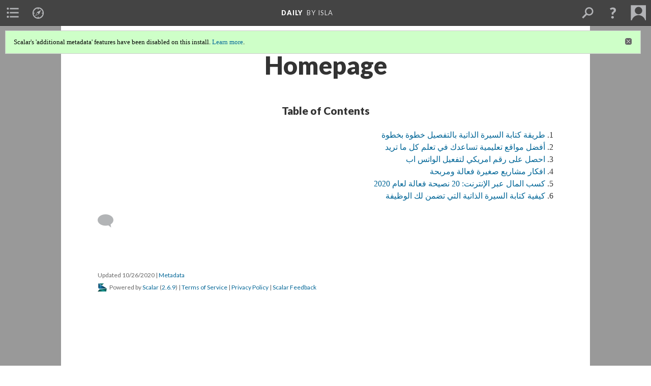

--- FILE ---
content_type: text/html; charset=UTF-8
request_url: https://scalar.usc.edu/works/page/index
body_size: 20219
content:
<?xml version="1.0" encoding="UTF-8"?>
<!DOCTYPE html>
<html xml:lang="en" lang="en"
	xmlns:rdf="http://www.w3.org/1999/02/22-rdf-syntax-ns#"
	xmlns:rdfs="http://www.w3.org/2000/01/rdf-schema#"
	xmlns:dc="http://purl.org/dc/elements/1.1/"
	xmlns:dcterms="http://purl.org/dc/terms/"
	xmlns:ctag="http://commontag.org/ns#"
	xmlns:art="http://simile.mit.edu/2003/10/ontologies/artstor#"
	xmlns:sioc="http://rdfs.org/sioc/ns#"
	xmlns:sioctypes="http://rdfs.org/sioc/types#"
	xmlns:foaf="http://xmlns.com/foaf/0.1/"
	xmlns:owl="http://www.w3.org/2002/07/owl#"
	xmlns:ov="http://open.vocab.org/terms/"
	xmlns:oac="http://www.openannotation.org/ns/"
	xmlns:scalar="http://scalar.usc.edu/2012/01/scalar-ns#"
	xmlns:shoah="http://tempuri.org/"
	xmlns:prov="http://www.w3.org/ns/prov#"
	xmlns:exif="http://ns.adobe.com/exif/1.0/"
	xmlns:iptc="http://ns.exiftool.ca/IPTC/IPTC/1.0/"
	xmlns:bibo="http://purl.org/ontology/bibo/"
	xmlns:id3="http://id3.org/id3v2.4.0#"
	xmlns:dwc="http://rs.tdwg.org/dwc/terms/"
	xmlns:vra="http://purl.org/vra/"
	xmlns:cp="http://scalar.cdla.oxycreates.org/commonplace/terms/"
	xmlns:tk="http://localcontexts.org/tk/"
	xmlns:gpano="http://ns.google.com/photos/1.0/panorama/"
>
<head>
<title>Homepage</title>
<base href="https://scalar.usc.edu/works/page/index.1" />
<meta name="description" content="" />
<meta name="viewport" content="initial-scale=1, maximum-scale=1" />
<meta http-equiv="Content-Type" content="text/html; charset=UTF-8" />
<meta property="og:title" content="Daily: Homepage" />
<meta property="og:site_name" content="Daily" />
<meta property="og:url" content="https://scalar.usc.edu/works/page/index" />
<meta property="og:description" content="" />
<meta property="og:image" content="https://scalar.usc.edu/works/system/application/views/arbors/html5_RDFa/scalar_logo_300x300.png" />
<meta property="og:type" content="article" />
<link rel="canonical" href="https://scalar.usc.edu/works/page/index" />
<link rel="shortcut icon" href="https://scalar.usc.edu/works/system/application/views/arbors/html5_RDFa/favicon_16.gif" />
<link rel="apple-touch-icon" href="https://scalar.usc.edu/works/system/application/views/arbors/html5_RDFa/favicon_114.jpg" />
<link id="urn" rel="scalar:urn" href="urn:scalar:version:2591614" />
<link id="view" href="toc" />
<link id="default_view" href="toc" />
<link id="primary_role" rel="scalar:primary_role" href="http://scalar.usc.edu/2012/01/scalar-ns#Composite" />
<link id="terms_of_service" rel="dcterms:accessRights" href="http://scalar.usc.edu/terms-of-service/" />
<link id="privacy_policy" rel="dcterms:accessRights" href="http://scalar.usc.edu/privacy-policy/" />
<link id="scalar_version" href="2.6.9
" />
<link id="book_id" href="15994" />
<link id="parent" href="https://scalar.usc.edu/works/page/" />
<link id="approot" href="https://scalar.usc.edu/works/system/application/" />
<link id="flowplayer_key" href="#$095b1678109acb79c61" />
<link id="soundcloud_id" href="55070ba50cb72b8e26f220916c4d54a3" />
<link id="recaptcha2_site_key" href="6Lf3KioTAAAAAO6t462Rf3diixP1vprCIcGBTcVZ" />
<link id="recaptcha_public_key" href="6LcXg8sSAAAAAHH0MII0Enz8_u4QHQdStcJY1YGM" />
<link id="external_direct_hyperlink" href="true" />
<link id="google_maps_key" href="AIzaSyBOttvbPzBW47HCrZ24RZHaftXtHVwuvFU" />
<link id="harvard_art_museums_key" href="" />
<link id="CI_elapsed_time" href="0.1200" />
<link type="text/css" rel="stylesheet" href="https://scalar.usc.edu/works/system/application/views/melons/cantaloupe/css/reset.css" />
<link type="text/css" rel="stylesheet" href="https://scalar.usc.edu/works/system/application/views/melons/cantaloupe/css/bootstrap.min.css" />
<link type="text/css" rel="stylesheet" href="https://scalar.usc.edu/works/system/application/views/melons/cantaloupe/css/bootstrap-accessibility.css" />
<link type="text/css" rel="stylesheet" href="https://scalar.usc.edu/works/system/application/views/melons/cantaloupe/../../widgets/mediaelement/css/annotorious.css" />
<link type="text/css" rel="stylesheet" href="https://scalar.usc.edu/works/system/application/views/melons/cantaloupe/../../widgets/mediaelement/mediaelement.css" />
<link type="text/css" rel="stylesheet" href="https://scalar.usc.edu/works/system/application/views/melons/cantaloupe/css/common.css" />
<link type="text/css" rel="stylesheet" href="https://scalar.usc.edu/works/system/application/views/melons/cantaloupe/css/scalarvis.css" />
<link type="text/css" rel="stylesheet" href="https://scalar.usc.edu/works/system/application/views/melons/cantaloupe/css/header.css" />
<link type="text/css" rel="stylesheet" href="https://scalar.usc.edu/works/system/application/views/melons/cantaloupe/css/widgets.css" />
<link type="text/css" rel="stylesheet" href="https://scalar.usc.edu/works/system/application/views/melons/cantaloupe/css/responsive.css" />
<link type="text/css" rel="stylesheet" href="https://scalar.usc.edu/works/system/application/views/melons/cantaloupe/css/timeline.css" />
<link type="text/css" rel="stylesheet" href="https://scalar.usc.edu/works/system/application/views/melons/cantaloupe/css/timeline.theme.scalar.css" />
<link type="text/css" rel="stylesheet" href="https://scalar.usc.edu/works/system/application/views/melons/cantaloupe/css/screen_print.css" media="screen,print" />
<script type="text/javascript" src="https://scalar.usc.edu/works/system/application/views/arbors/html5_RDFa/js/jquery-3.4.1.min.js"></script>
<script type="text/javascript" src="https://www.google.com/recaptcha/api.js?render=explicit"></script>
<script type="text/javascript" src="https://scalar.usc.edu/works/system/application/views/melons/cantaloupe/js/bootstrap.min.js"></script>
<script type="text/javascript" src="https://scalar.usc.edu/works/system/application/views/melons/cantaloupe/js/jquery.bootstrap-modal.js"></script>
<script type="text/javascript" src="https://scalar.usc.edu/works/system/application/views/melons/cantaloupe/js/jquery.bootstrap-accessibility.js"></script>
<script type="text/javascript" src="https://scalar.usc.edu/works/system/application/views/melons/cantaloupe/js/main.js"></script>
<script type="text/javascript" src="https://scalar.usc.edu/works/system/application/views/melons/cantaloupe/js/jquery.dotdotdot.js"></script>
<script type="text/javascript" src="https://scalar.usc.edu/works/system/application/views/melons/cantaloupe/js/jquery.scrollTo.min.js"></script>
<script type="text/javascript" src="https://scalar.usc.edu/works/system/application/views/melons/cantaloupe/js/scalarheader.jquery.js"></script>
<script type="text/javascript" src="https://scalar.usc.edu/works/system/application/views/melons/cantaloupe/js/scalarpage.jquery.js"></script>
<script type="text/javascript" src="https://scalar.usc.edu/works/system/application/views/melons/cantaloupe/js/scalarmedia.jquery.js"></script>
<script type="text/javascript" src="https://scalar.usc.edu/works/system/application/views/melons/cantaloupe/js/scalarmediadetails.jquery.js"></script>
<script type="text/javascript" src="https://scalar.usc.edu/works/system/application/views/melons/cantaloupe/js/scalarindex.jquery.js"></script>
<script type="text/javascript" src="https://scalar.usc.edu/works/system/application/views/melons/cantaloupe/js/scalarhelp.jquery.js"></script>
<script type="text/javascript" src="https://scalar.usc.edu/works/system/application/views/melons/cantaloupe/js/scalarcomments.jquery.js"></script>
<script type="text/javascript" src="https://scalar.usc.edu/works/system/application/views/melons/cantaloupe/js/scalarsearch.jquery.js"></script>
<script type="text/javascript" src="https://scalar.usc.edu/works/system/application/views/melons/cantaloupe/js/scalarvisualizations.jquery.js"></script>
<script type="text/javascript" src="https://scalar.usc.edu/works/system/application/views/melons/cantaloupe/js/scalarstructuredgallery.jquery.js"></script>
<script type="text/javascript" src="https://scalar.usc.edu/works/system/application/views/melons/cantaloupe/js/scalarwidgets.jquery.js"></script>
<script type="text/javascript" src="https://scalar.usc.edu/works/system/application/views/melons/cantaloupe/js/scalarlenses.jquery.js"></script>
<script type="text/javascript" src="https://scalar.usc.edu/works/system/application/views/melons/cantaloupe/js/jquery.tabbing.js"></script>
<style>
/* Text content area to full width */
.body_copy {max-width:none;}
.paragraph_wrapper {
text-align: right;
direction: rtl;
}
.heading_font {text-align:center;}

</style>
<script>
<!-- Global site tag (gtag.js) - Google Analytics -->
<script async src="https://www.googletagmanager.com/gtag/js?id=G-8CBPWZ5RP5"></script>
<script>
  window.dataLayer = window.dataLayer || [];
  function gtag(){dataLayer.push(arguments);}
  gtag('js', new Date());

  gtag('config', 'G-8CBPWZ5RP5');
</script>

</script>
</head>
<body class="primary_role_composite">

<article role="main">
	<header>
		<noscript><div class="error notice-js-required"><p>This site requires Javascript to be turned on. Please <a href="http://www.btny.purdue.edu/enablejavascript.html">enable Javascript</a> and reload the page.</p></div></noscript>
		<div class="scalarnotice notice-book-msg" style="display:none;" data-cookie="ci_hide_scalar_book_msg">Scalar's 'additional metadata' features have been disabled on this install. <a href="https://scalar.usc.edu">Learn more</a>.</div>
		<!-- Book -->
		<span resource="https://scalar.usc.edu/works/page" typeof="scalar:Book">
			<span property="dcterms:title" content="Daily"><a id="book-title" href="https://scalar.usc.edu/works/page/index"><span data-hide-versions="true" data-auto-approve="true" data-email-authors="true" data-joinable="true">Daily</span></a></span>
			<a class="metadata" tabindex="-1" inert rel="dcterms:hasPart" href="https://scalar.usc.edu/works/page/index"></a>
			<a class="metadata" tabindex="-1" inert rel="dcterms:tableOfContents" href="https://scalar.usc.edu/works/page/toc"></a>
			<a class="metadata" tabindex="-1" inert rel="sioc:has_owner" href="https://scalar.usc.edu/works/page/users/17476#index=0&role=author&listed=1"></a>
		</span>
		<span inert resource="https://scalar.usc.edu/works/page/toc" typeof="scalar:Page">
			<span class="metadata" property="dcterms:title">Main Menu</span>
			<a class="metadata" tabindex="-1" rel="dcterms:references" href="https://scalar.usc.edu/works/page/cv-writing#index=1"></a>
			<a class="metadata" tabindex="-1" rel="dcterms:references" href="https://scalar.usc.edu/works/page/educational-sites#index=2"></a>
			<a class="metadata" tabindex="-1" rel="dcterms:references" href="https://scalar.usc.edu/works/page/get-free-us-number#index=3"></a>
			<a class="metadata" tabindex="-1" rel="dcterms:references" href="https://scalar.usc.edu/works/page/small-projects-ideas#index=4"></a>
			<a class="metadata" tabindex="-1" rel="dcterms:references" href="https://scalar.usc.edu/works/page/work-online#index=5"></a>
			<a class="metadata" tabindex="-1" rel="dcterms:references" href="https://scalar.usc.edu/works/page/write-eye-catching-resume#index=6"></a>
		</span>
		<span inert resource="https://scalar.usc.edu/works/page/cv-writing" typeof="scalar:Composite">
			<a class="metadata" tabindex="-1" rel="dcterms:hasVersion" href="https://scalar.usc.edu/works/page/cv-writing.1"></a>
			<a class="metadata" tabindex="-1" rel="dcterms:isPartOf" href="https://scalar.usc.edu/works/page"></a>
		</span>
		<span inert resource="https://scalar.usc.edu/works/page/cv-writing.1" typeof="scalar:Version">
			<span class="metadata" property="dcterms:title">طريقة كتابة السيرة الذاتية بالتفصيل خطوة بخطوة</span>
			<span class="metadata" property="dcterms:description">السيرة الذاتية تعتبر من أهم المستندات للحصول على وظيفة أحلامك. لذا في هذا المقال سنتعرف معاً على طريقة كتابة سيرة ذاتية احترافية مع النماذج.</span>
			<a class="metadata" tabindex="-1" rel="dcterms:isVersionOf" href="https://scalar.usc.edu/works/page/cv-writing"></a>
		</span>
		<span inert resource="https://scalar.usc.edu/works/page/educational-sites" typeof="scalar:Composite">
			<a class="metadata" tabindex="-1" rel="dcterms:hasVersion" href="https://scalar.usc.edu/works/page/educational-sites.1"></a>
			<a class="metadata" tabindex="-1" rel="dcterms:isPartOf" href="https://scalar.usc.edu/works/page"></a>
		</span>
		<span inert resource="https://scalar.usc.edu/works/page/educational-sites.1" typeof="scalar:Version">
			<span class="metadata" property="dcterms:title">أفضل مواقع تعليمية تساعدك في تعلم كل ما تريد</span>
			<span class="metadata" property="dcterms:description">في هذا المقال اتطرق الى افضل المواقع التعليمية على الأطلاق والتي ستساعدك على تعلم كل ما تريد بالطريقة التي تعجبك</span>
			<a class="metadata" tabindex="-1" rel="dcterms:isVersionOf" href="https://scalar.usc.edu/works/page/educational-sites"></a>
		</span>
		<span inert resource="https://scalar.usc.edu/works/page/get-free-us-number" typeof="scalar:Composite">
			<a class="metadata" tabindex="-1" rel="dcterms:hasVersion" href="https://scalar.usc.edu/works/page/get-free-us-number.14"></a>
			<a class="metadata" tabindex="-1" rel="dcterms:isPartOf" href="https://scalar.usc.edu/works/page"></a>
		</span>
		<span inert resource="https://scalar.usc.edu/works/page/get-free-us-number.14" typeof="scalar:Version">
			<span class="metadata" property="dcterms:title">احصل على رقم امريكي لتفعيل الواتس اب</span>
			<span class="metadata" property="dcterms:description">احصل علىر قم امريكي مجاني لتفعيل الحسابات واستقبال الرسائل مجانا وبخطوات بسيطة وسهلة باتسخدام تطبيق بسيط على هاتف الاندرويد الخاص بك</span>
			<a class="metadata" tabindex="-1" rel="dcterms:isVersionOf" href="https://scalar.usc.edu/works/page/get-free-us-number"></a>
		</span>
		<span inert resource="https://scalar.usc.edu/works/page/small-projects-ideas" typeof="scalar:Composite">
			<a class="metadata" tabindex="-1" rel="dcterms:hasVersion" href="https://scalar.usc.edu/works/page/small-projects-ideas.1"></a>
			<a class="metadata" tabindex="-1" rel="dcterms:isPartOf" href="https://scalar.usc.edu/works/page"></a>
		</span>
		<span inert resource="https://scalar.usc.edu/works/page/small-projects-ideas.1" typeof="scalar:Version">
			<span class="metadata" property="dcterms:title">افكار مشاريع صغيرة فعالة ومربحة</span>
			<span class="metadata" property="dcterms:description">مشروعات مربحة</span>
			<a class="metadata" tabindex="-1" rel="dcterms:isVersionOf" href="https://scalar.usc.edu/works/page/small-projects-ideas"></a>
		</span>
		<span inert resource="https://scalar.usc.edu/works/page/work-online" typeof="scalar:Composite">
			<a class="metadata" tabindex="-1" rel="dcterms:hasVersion" href="https://scalar.usc.edu/works/page/work-online.1"></a>
			<a class="metadata" tabindex="-1" rel="dcterms:isPartOf" href="https://scalar.usc.edu/works/page"></a>
		</span>
		<span inert resource="https://scalar.usc.edu/works/page/work-online.1" typeof="scalar:Version">
			<span class="metadata" property="dcterms:title">كسب المال عبر الإنترنت: 20 نصيحة فعالة لعام 2020</span>
			<span class="metadata" property="dcterms:description">نصيحة فعالة لعام 2020 حتى تتمكن من كسب المال بجدية وبسرعة من المنزل</span>
			<a class="metadata" tabindex="-1" rel="dcterms:isVersionOf" href="https://scalar.usc.edu/works/page/work-online"></a>
		</span>
		<span inert resource="https://scalar.usc.edu/works/page/write-eye-catching-resume" typeof="scalar:Composite">
			<a class="metadata" tabindex="-1" rel="dcterms:hasVersion" href="https://scalar.usc.edu/works/page/write-eye-catching-resume.1"></a>
			<a class="metadata" tabindex="-1" rel="dcterms:isPartOf" href="https://scalar.usc.edu/works/page"></a>
		</span>
		<span inert resource="https://scalar.usc.edu/works/page/write-eye-catching-resume.1" typeof="scalar:Version">
			<span class="metadata" property="dcterms:title">كيفية كتابة السيرة الذاتية التي تضمن لك الوظيفة</span>
			<span class="metadata" property="dcterms:description">السيرة الذاتية هي أهم مستند أو وثيقة عند التقدم لوظيفة أو منحة دراسية أو قبول جامعي ويعتمد القبول أو الرفض بشكل كبير عليها. وهي تتضمن معلومات حول خلفيتك ومؤهلاتك ومهاراتك</span>
			<a class="metadata" tabindex="-1" rel="dcterms:isVersionOf" href="https://scalar.usc.edu/works/page/write-eye-catching-resume"></a>
		</span>
		<span resource="https://scalar.usc.edu/works/page/users/17476" typeof="foaf:Person">
			<span class="metadata" aria-hidden="true" property="foaf:name">Isla</span>
			<span class="metadata" aria-hidden="true" property="foaf:mbox_sha1sum">a309d7e77edf91e1f16dd992a86f4c60a9ae0e54</span>
		</span>
		<!-- Page -->
		<h1 property="dcterms:title">Homepage</h1>
		<span resource="https://scalar.usc.edu/works/page/index" typeof="scalar:Composite">
			<a class="metadata" tabindex="-1" inert rel="dcterms:hasVersion" href="https://scalar.usc.edu/works/page/index.1"></a>
			<a class="metadata" tabindex="-1" inert rel="dcterms:isPartOf" href="https://scalar.usc.edu/works/page"></a>
			<span class="metadata" aria-hidden="true" property="scalar:isLive">1</span>
			<a class="metadata" tabindex="-1" aria-hidden="true" rel="prov:wasAttributedTo" href="https://scalar.usc.edu/works/page/users/17476"></a>
			<span class="metadata" aria-hidden="true" property="dcterms:created">2020-10-01T11:35:15-07:00</span>
			<a class="metadata" tabindex="-1" aria-hidden="true" rel="scalar:urn" href="urn:scalar:content:1023366"></a>
		</span>
		<span resource="https://scalar.usc.edu/works/page/users/17476" typeof="foaf:Person">
			<span class="metadata" aria-hidden="true" property="foaf:name">Isla</span>
			<span class="metadata" aria-hidden="true" property="foaf:mbox_sha1sum">a309d7e77edf91e1f16dd992a86f4c60a9ae0e54</span>
		</span>
		<span class="metadata" inert id="book-id">15994</span>
		<a class="metadata" tabindex="-1" inert rel="dcterms:isVersionOf" href="https://scalar.usc.edu/works/page/index"></a>
		<span class="metadata" aria-hidden="true" property="ov:versionnumber">1</span>
		<span class="metadata" aria-hidden="true" property="scalar:defaultView">toc</span>
		<a class="metadata" tabindex="-1" aria-hidden="true" rel="prov:wasAttributedTo" href="https://scalar.usc.edu/works/page/users/17476"></a>
		<span class="metadata" aria-hidden="true" property="dcterms:created">2020-10-26T07:02:36-07:00</span>
		<a class="metadata" tabindex="-1" aria-hidden="true" rel="scalar:urn" href="urn:scalar:version:2591614"></a>
		<span resource="https://scalar.usc.edu/works/page/users/17476" typeof="foaf:Person">
			<span class="metadata" aria-hidden="true" property="foaf:name">Isla</span>
			<span class="metadata" aria-hidden="true" property="foaf:mbox_sha1sum">a309d7e77edf91e1f16dd992a86f4c60a9ae0e54</span>
		</span>
	</header>
	<span property="sioc:content"><div class="ci-template-html toc-page"><ol class="toc">
		<li>
	<a href="https://scalar.usc.edu/works/page/cv-writing">طريقة كتابة السيرة الذاتية بالتفصيل خطوة بخطوة</a>
	</li>
		<li>
	<a href="https://scalar.usc.edu/works/page/educational-sites">أفضل مواقع تعليمية تساعدك في تعلم كل ما تريد</a>
	</li>
		<li>
	<a href="https://scalar.usc.edu/works/page/get-free-us-number">احصل على رقم امريكي لتفعيل الواتس اب</a>
	</li>
		<li>
	<a href="https://scalar.usc.edu/works/page/small-projects-ideas">افكار مشاريع صغيرة فعالة ومربحة</a>
	</li>
		<li>
	<a href="https://scalar.usc.edu/works/page/work-online">كسب المال عبر الإنترنت: 20 نصيحة فعالة لعام 2020</a>
	</li>
		<li>
	<a href="https://scalar.usc.edu/works/page/write-eye-catching-resume">كيفية كتابة السيرة الذاتية التي تضمن لك الوظيفة</a>
	</li>
	</ol>
</div>
</span>

	</article>

</body>
</html>
